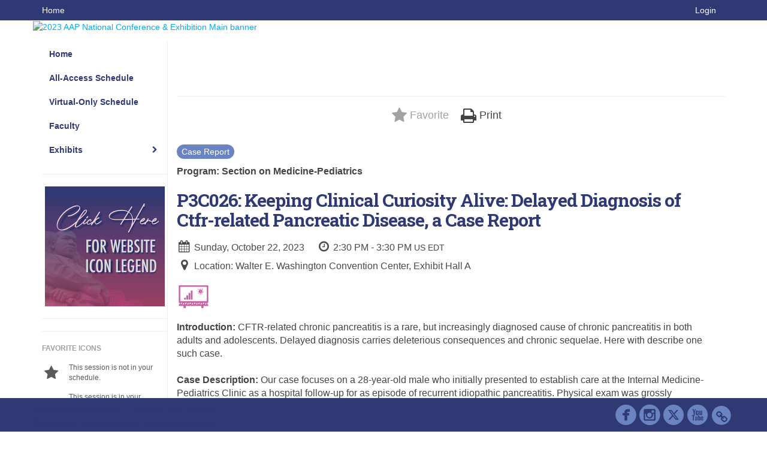

--- FILE ---
content_type: text/html
request_url: https://aapexperience23.eventscribe.net/fsPopup.asp?PosterID=620126&mode=posterInfo
body_size: 14127
content:
<!DOCTYPE html>
<html lang="en">
<head>
	
	<meta charset="UTF-8">
	<meta http-equiv="X-UA-Compatible" content="IE=edge">
	<meta name="viewport" content="width=device-width,initial-scale=1,maximum-scale=1,shrink-to-fit=no">
	
	<meta name="description" content="">
	<meta name="author" content=""><link rel='shortcut icon' href='https://cdmcd.co/6Z7MBM' type='image/vnd.microsoft.icon'><style type="text/css">.mb-1em {
  margin-bottom: 1em !important;
}</style>
	<title>2023 AAP National Conference & Exhibition</title>
	
	<link rel="stylesheet" href="/static/css/bootstrap.min.css" >
	<link rel="stylesheet" href="/static/css/jasny-bootstrap.min.css">
	<link rel="stylesheet" href="/static/css/sm-core-css.css">
	<link rel="stylesheet" href="/static/css/sm-clean.css">
	<link rel="stylesheet" href="/static/css/jquery.smartmenus.bootstrap.css">
	<link rel="stylesheet" href="https://fonts.googleapis.com/css?family=Roboto+Slab:400,100,300,700">	
	<link rel="stylesheet" href="/includes/css/fonts.css?_=08.09.2024" >
	<link rel="stylesheet" href="/includes/css/main.min.css?_=08.09.2024" >
	<link rel="stylesheet" href="/includes/css/print.css?_=08.09.2024" media="print" />
	<link rel="stylesheet" href="/includes/css/navigation.css?_=03.28.2023.10.24" />
	<style>
			html.embedded,
			.embedded body {
				min-height: auto !important;
			}

			
				.embedded #main-banner {display: none;}
				
				.embedded .navbar-wrapper {display: none;}
			 
	
			div.container.content-wrap {border-left: none;}
	
			
				.embedded footer {display:none;}
			
				.embedded .backtotop {display:none;}
				
	
		</style><style type="text/css">
		
		
			/* link color */
			a,
			.btn-link, 
			.popup-link, 
			#leftnav .primary,
			.socialmedia a,
			.toptoolswrap .list-tools-wrap span   {
				color: #00ADEF
			}
		
			/* link hover color */
			a:hover,
			.btn-link:hover,
			#leftnav .primary:hover {
				color: #C370AE;
			}
		
			/* Color for headings */
			h1,h2,h3,h4,h5,h6 {
				color: #2F3973 !important;
				letter-spacing: -1px;
			}
		
		
		/* Event banner */
		#main-banner {
				background-color:   #FFFFFF;}
		
		
		/* Awesome bar/Top nav and mobile nav background color */
		#mobilenav,
		.navbar-wrapper,
		.navbar .dropdown-menu {
			background: #2F3973;
			
				background: -moz-linear-gradient(top,  #2F3973 0%, #2F3973 100%);
				background: -webkit-linear-gradient(top,  #2F3973 0%,#2F3973 100%);
				background: linear-gradient(to bottom,  #2F3973 0%,#2F3973 100%); 
				filter: progid:DXImageTransform.Microsoft.gradient( startColorstr='#2F3973', endColorstr='#2F3973',GradientType=0 ); 
			
		}
		
		/* Awesome bar/Top nav and mobile nav text color */
		.navbar,
		#mobilenav,
		#mobilenav a,
		.navbar .btn-link,
		.navbar .dropdown-menu > li > a {
			color:#FFFFFF;
		}
		
		/* Awesome bar/Top nav and mobile nav text hover background and text color */
		#mobilenav a:hover,
		#mobilenav a:focus,
		#mobilenav a:active,
		.navbar .btn-link:hover,
		.navbar .btn-link:focus,
		.navbar .btn-link:active,
		.navbar .dropdown-menu > li > a:hover,
		.navbar .dropdown-menu > li > a:focus,
		.navbar .dropdown-menu > li > a:active {
			background: #EC008B;
			color:#FFFFFF;
		}
		
		/* Awesome bar/Top nav list background and border color */
		.navbar .dropdown-menu {
			border:1px solid ;
			background: #EC008B;			
		}
		
		.navbar .dropdown-menu,
		.navbar .dropdown-menu > li > a {
			color: #FFFFFF;
		}
		
		/* Awesome bar/Top nav list item hover background and text color */
		.navbar .dropdown-menu > li > a:hover,
		.navbar .dropdown-menu > li > a:focus,
		.navbar .dropdown-menu > li > a:active {
			background: #FFFFFF;
			color:#EC008B;
		}
		
		/* Mobile nav toggle */
		
			.navbar-toggle {
				float: left;
			}
		

		/* Left Nav */
		#leftnav .socialmedia a span {
			color: #737070;
		}
		
		#leftnav .socialmedia a span:hover {
			color: #4C4C4C;
			opacity: 1;
		}

		/* 	FOOTER */
		footer {
			background: #2F3973;
			background: -moz-linear-gradient(top,  #2F3973 0%, #2F3973 100%); 
			background: -webkit-linear-gradient(top,  #2F3973 0%,#2F3973  100%); 
			background: linear-gradient(to bottom,  #2F3973 0%,#2F3973  100%); 
			filter: progid:DXImageTransform.Microsoft.gradient( startColorstr='#2F3973', endColorstr='#2F3973 ',GradientType=0 );
			color: #2F3973;
			
			
				border-top: 5px solid #FFFFFF;
			
				border-bottom: #ffffff solid 5px;
						
		}
				
		
			footer .text-muted {
				color: #2F3973;
			}
		
			footer {
				border-top: none;
				border-bottom: none;
			}
		
		
		/* Make the link icon color match the footer background */
		footer  .socialmedia .socialicon-website .fa-link {
			color: #2F3973;
		}

		/* Popups */
		
			#popup {
				border-color: #6A84C2;
			}

			#popupContent h1 {
				color: #6A84C2;
			}

			.tabbed-popup-tab-button.active, 
			.tabbed-popup-tab-button:hover {
				border-color: #6A84C2;
				color: #6A84C2;
			}
		
			.popuptools li a,
			.popup_tools_link,
			.closepopup { 
				color: #ffffff; 
			}
		
			
			#popup,
			body.Mobile #popup,
			body.Tablet #popup { 
				border-top: none;
			}
			
			.popupheader,
			.popup_header {
				background: #6A84C2;
				background: -moz-linear-gradient(top, #6A84C2 0%, #6A84C2 100%);
				background: -webkit-gradient(linear, left top, left bottom, color-stop(0%,#6A84C2), color-stop(100%,#6A84C2));
				background: -webkit-linear-gradient(top, #6A84C2 0%,#6A84C2 100%);
				background: -o-linear-gradient(top, #6A84C2 0%,#6A84C2 100%);
				background: -ms-linear-gradient(top, #6A84C2 0%,#6A84C2 100%);
				background: linear-gradient(top, #6A84C2 0%,#6A84C2 100%);
				filter: progid:DXImageTransform.Microsoft.gradient( startColorstr='#6A84C2', endColorstr='#6A84C2',GradientType=0 );		
				color:#ffffff;	
			}
			
			.popuptools {
				top: 1px;
			}
			
			.popupheader .glyphicon-chevron-left, .popupheader .glyphicon-remove {
				color: #ffffff; 
			}
			
		

		/* Buttons */
		.btn-primary, 
		.alphaList a.active {
			background: #EC008B !important;
			color: #FFFFFF !important;
			border: none !important;
		}
		
		.btn-group .btn-primary, 
		.btn-group .btn-primary:hover {
	    	border: 1px solid #bd006f;
		}
		
		.btn-primary:hover {
			background: #bd006f;
			border: none;
		}
		
		.btn-primary.focus, 
		.btn-primary:focus,
		.btn-primary.active.focus, 
		.btn-primary.active:focus, 
		.btn-primary.active:hover, 
		.btn-primary:active.focus, 
		.btn-primary:active:focus, 
		.btn-primary:active:hover, 
		.open > .dropdown-toggle.btn-primary.focus, 
		.open > .dropdown-toggle.btn-primary:focus, 
		.open > .dropdown-toggle.btn-primary:hover {
			background: #a50061;
			border: none;
		}
		
		.btn-success {
			background: #5cb85c;
			color: #FFFFFF;
			border: none;
		}
		
		.btn-success:hover {
			background: #4a934a;
			border: none;
		}
		
		.btn-success.focus, 
		.btn-success:focus,
		.btn-success.active.focus, 
		.btn-success.active:focus, 
		.btn-success.active:hover, 
		.btn-success:active.focus, 
		.btn-success:active:focus, 
		.btn-success:active:hover, 
		.open > .dropdown-toggle.btn-success.focus, 
		.open > .dropdown-toggle.btn-success:focus, 
		.open > .dropdown-toggle.btn-success:hover {
			background: #408140;
			border: none;
		}
		
		.btn-info {
			background: #56C0E0;
			color: #FFFFFF;
			border: none;
		}
		
		.btn-info:hover {
			background: #459ab3;
			border: none;
		}
		
		.btn-info.focus, 
		.btn-info:focus,
		.btn-info.active.focus, 
		.btn-info.active:focus, 
		.btn-info.active:hover, 
		.btn-info:active.focus, 
		.btn-info:active:focus, 
		.btn-info:active:hover, 
		.open > .dropdown-toggle.btn-info.focus, 
		.open > .dropdown-toggle.btn-info:focus, 
		.open > .dropdown-toggle.btn-info:hover {
			background: #3c869d;
			border: none;
		}
		
		.btn-warning {
			background: #f0ad4e;
			color: #FFFFFF;
			border: none;
		}
		
		.btn-warning:hover {
			background: #c08a3e;
			border: none;
		}
		
		.btn-warning.focus, 
		.btn-warning:focus,
		.btn-warning.active.focus, 
		.btn-warning.active:focus, 
		.btn-warning.active:hover, 
		.btn-warning:active.focus, 
		.btn-warning:active:focus, 
		.btn-warning:active:hover, 
		.open > .dropdown-toggle.btn-warning.focus, 
		.open > .dropdown-toggle.btn-warning:focus, 
		.open > .dropdown-toggle.btn-warning:hover {
			background: #a87937;
			border: none;
		}
		
		.btn-danger {
			background: #d9534f;
			color: #FFFFFF;
			border: none;
		}
		
		.btn-danger:hover {
			background: #ae423f;
			border: none;
		}
		
		.btn-danger.focus, 
		.btn-danger:focus,
		.btn-danger.active.focus, 
		.btn-danger.active:focus, 
		.btn-danger.active:hover, 
		.btn-danger:active.focus, 
		.btn-danger:active:focus, 
		.btn-danger:active:hover, 
		.open > .dropdown-toggle.btn-danger.focus, 
		.open > .dropdown-toggle.btn-danger:focus, 
		.open > .dropdown-toggle.btn-danger:hover {
			background: #983a37;
			border: none;
		}		
		
		/* Social icons */
		
			footer .socialmedia a span,
			.popup-gutter .socialmedia a span {
				color: #6A84C2
			}
			
			footer .socialmedia a span:hover,
			.popup-gutter .socialmedia a span:hover {
				color: #eec3dc;
				opacity: 1;
			}
		
		
		.presentersocialicons .fa-link {
			background: #00ADEF
		}
		
		.presentersocialicons .fa-link:hover {
			background: #C370AE
		}

		/* User Photos */
		

		/* 	LIST VIEW */
		.dayrow {
			background: #C370AE;
			background: -moz-linear-gradient(top,  #C370AE 0%, #C370AE 100%); 
			background: -webkit-linear-gradient(top,  #C370AE 0%,#C370AE  100%); 
			background: linear-gradient(to bottom,  #C370AE 0%,#C370AE  100%); 
			filter: progid:DXImageTransform.Microsoft.gradient( startColorstr='#C370AE', endColorstr='#C370AE ',GradientType=0 );
			color: #FFFFFF	
		}
		
		.list-view li.bucket .arrow {
			color: #C370AE;
		}

		
			.pres-ce {
				color: #201c54
			}
		
			.presBadges { 
				display: inline-block; 
				margin-left: 10px;
			}
			
			#popup .presBadges {
				margin: 0;
			}
			
			.presBadges img{
				margin: 0 5px 0 0;
				mix-blend-mode: darken;
			}
			
		

		.addFav.faved span{
			color: #FAA93D !important;
		}
		.addLike.liked {
			color: #FAA93D !important;
		}
		
		.addFav.registered span{
			color: #0086BF !important;
			cursor: default;
		}
		
		/* Other */
		
			.loadbyurl a,
			.loadbyurl a:hover, 
			.loadbyurl a:focus, 
			.loadbyurl a:active, 
			.loadbyurl a:visited {
				text-decoration: none;
			}
		

		.tags {
			background: #EC008B;
			color: #FFFFFF;
		}

		.tags:hover {
			color: #FFFFFF;
			border: none;
		}

		#messege-alert #danger{
			background: #d9534f;
			color: #FFFFFF;
		}
		
		/* TABLETS
		-------------------------------------------------- */
		
		@media (min-width: 768px) {
		  
		  .popup-gutter,
		  .popup_gutter{
				
					background: #CACACA;
					background: -moz-linear-gradient(top,  #DADADA 0%, #CACACA 100%); 
					background: -webkit-linear-gradient(top,  #DADADA 0%,#CACACA  100%); 
					background: linear-gradient(to bottom,  #DADADA 0%,#CACACA  100%); 
					filter: progid:DXImageTransform.Microsoft.gradient( startColorstr='#DADADA', endColorstr='#CACACA ',GradientType=0 );
				
					border-top: 1px solid #CCCCCC;
				
			}
			
			
				.speakerrow .speaker-name {
					    margin: 0 0 2px 0;
				}
			
		}
		
		@media (min-width: 992px) and (max-width: 1199px) { 
			
				body.banner-fixed.belowBanner .navbar-fixed-top {
					top:116px;
				}
			
			
		}
		
		@media (min-width: 768px ) and (max-width: 990px) { 
			
		}
		
		/* DESKTOP
		-------------------------------------------------- */
		@media (min-width: 1025px) {
	
			
			
			
			/*   LEFT NAV */
			.sm-clean a, 
			.sm-clean a:hover, 
			.sm-clean a:focus, 
			.sm-clean a:active, 
			.sm-clean a.highlighted {
				color: #555555;
			}
			
			.sm-clean a:hover, 
			.sm-clean a:focus, 
			.sm-clean a:active, 
			.sm-clean a.highlighted {
				color: #0088BB;
			}
			
			.sm-clean a.current {
				color: #0088BB;
			}
			
			.sm-clean ul {
				border: 1px solid #BBBBBB;
				background: #FFFFFF;
			}
			
			.sm-clean ul a, 
			.sm-clean ul a:hover, 
			.sm-clean ul a:focus, 
			.sm-clean ul a:active, 
			.sm-clean ul a.highlighted {
				color: #555555;
			}
			
			.sm-clean ul a:hover, 
			.sm-clean ul a:focus, 
			.sm-clean ul a:active, 
			.sm-clean ul a.highlighted {
				background: #FFFFFF;
				color: #0088BB;
			}
			
			.sm-clean ul a.current {
				color: #0088BB;
			}
			
			.sm-clean span.scroll-up:hover,
			.sm-clean span.scroll-down:hover {
				background: #FFFFFF;
			}
			
			.sm-clean.sm-vertical a.disabled {
				background: #FFFFFF;
			}
			
			.sm-clean.sm-vertical ul a:hover, 
			.sm-clean.sm-vertical ul a:focus, 
			.sm-clean.sm-vertical ul a:active, 
			.sm-clean.sm-vertical ul a.highlighted {
				background: #FFFFFF;
			}
			
			.navbar-header .btn-link { 
				color: #FFFFFF;
			}
			
			
				.navbar { 
					min-height: auto;
				}
			
		
		}
		
	</style>
	<script type="text/javascript" src="https://ajax.googleapis.com/ajax/libs/jquery/1.11.3/jquery.min.js"></script>
	<script type="text/javascript" src="/includes/js/navigation/navigation.js?_=03.28.2023.10.24"></script>
	<script type="text/javascript" src="/includes/js/navigation/navItem.js?_=03.28.2023.10.24"></script>
	<script type="text/javascript" src="/includes/js/navigation/navList.js?_=03.28.2023.10.24"></script>
	<script type="text/javascript" src="/includes/js/navigation/navEditorItem.js?_=03.28.2023.10.24"></script>
	<script type="text/javascript" src="/includes/js/navigation/navEditorList.js?_=03.28.2023.10.24"></script>
	
	<script type="text/javascript" src="/includes/js/navigation/websiteNavigation.js?_=03.28.2023.10.24"></script>
	<script type="text/javascript" src="/includes/js/navigation/websiteNavItem.js?_=03.28.2023.10.24"></script>
	<script type="text/javascript" src="/includes/js/navigation/websiteNavList.js?_=03.28.2023.10.24"></script>
			
</head>

<body class="banner-fixed HasLeftNav nav-fixed nav-height-normal nav-above-banner footer-fixed  singlepopup">
	
	
<a class="offscreen" href="#sitewrap">Skip to main content</a>

<nav id="mobilenav" class="navmenu navmenu-default navmenu-fixed-left offcanvas hidden-lg" role="navigation"></nav>

<div class="navbar-wrapper">
	<div class="container">
		<nav role="navigation" id="awesomebardiv" class="navbar navbar-inverse" >
			<div class="navbar-header clearfix"><button type="button" class="navbar-toggle collapsed" data-toggle="offcanvas" data-target="#mobilenav" data-canvas="body">
					<span class="sr-only">Toggle navigation</span>
					<span class="icon-bar"></span>
					<span class="icon-bar"></span>
					<span class="icon-bar"></span>
				</button><a href="/login.asp?intended=https%3A%2F%2Faapexperience23%2Eeventscribe%2Enet%2FfsPopup%2Easp%3FPosterID%3D620126%26mode%3DposterInfo" class="btn btn-link pull-right">Login</a><a class="btn hidden-xs btn-link pull-left" href="/">Home</a></div>
 
		</nav>

	</div>
</div><div id="main-banner" >
		<div class="container">
			<div class="row">
				<a id="homebtn" href="https://aapexperience.org/" target="_blank" >
					<img src="https://www.eventscribe.com/upload/planner/bannersNEW/449934789814815-1.png" width="1170" style="width:100%;" alt="2023 AAP National Conference & Exhibition Main banner" />
				</a>
			</div>
		</div>
	</div>
	<div id="popup-overlay"></div>
	<div id="popup">
		<div id="popupContent" class="container"></div>
	</div>		

	<div id="sitewrap" tabindex="0"><div id="leftnav">

			<hr /><div id="left-banner-sponsor-ad" class="cadmium-sponsor-ad" data-adcount="1" style="height:auto;"><a href="/includes/html/banners/trackClicks.asp?sponsorAdID=4652&adTrackerID=10128267&adTrackerEventID=17388&adTrackerClient=492&adTrackerAccountID=0" target='_blank' ><img src="https://9705d30458bee754b9eb-9c88e3975417fd6766d9db3e7b2c798a.ssl.cf1.rackcdn.com/17388-4652-Artwork400x400LeftBanner_0.679928(1).png" alt="Website Icon Legend Left Nav" data-adtracker="10128267"/></a></div><hr />
        <div id="google_translate_element"></div>
        <script type="text/javascript">
            function googleTranslateElementInit() {
                new google.translate.TranslateElement({pageLanguage: 'en'}, 'google_translate_element');
            }
        </script>
        <script async type="text/javascript" src="//translate.google.com/translate_a/element.js?cb=googleTranslateElementInit"></script><hr />
        <div class='legend'>
            <div class="legend-heading">Favorite Icons</div><div class="legend-row">
                    <span class="legend-icon fa fa-star" ></span>
                    <div class="legend-desc">This session is not in your schedule.</div>
                </div>
                <div class="legend-row">
                    <span class="legend-icon fa fa-star" style="color:#FAA93D"></span>
                    <div class="legend-desc">This session is in your schedule. Click again to remove it.</div>
                </div><div class="legend-heading">Presentation Icons</div><div class="legend-row" data-id="11978">
                        <span class="legend-icon">
                            <img alt="Livestream" src="https://www.conferenceharvester.com/uploads/harvester/presentations/Badges/UWTCVHFB-Badge11978.png" width="30"/>
                        </span>
                        <div class="legend-desc">Livestream</div>
                    </div><div class="legend-row" data-id="12001">
                        <span class="legend-icon">
                            <img alt="Multiple Session Occurrences" src="https://www.conferenceharvester.com/uploads/harvester/presentations/Badges/UWTCVHFB-Badge12001.png" width="30"/>
                        </span>
                        <div class="legend-desc">Multiple Session Occurrences</div>
                    </div><div class="legend-row" data-id="11981">
                        <span class="legend-icon">
                            <img alt="Special Event" src="https://www.conferenceharvester.com/uploads/harvester/presentations/Badges/UWTCVHFB-Badge11981.png" width="30"/>
                        </span>
                        <div class="legend-desc">Special Event</div>
                    </div><div class="legend-row" data-id="11979">
                        <span class="legend-icon">
                            <img alt="Audience Response System" src="https://www.conferenceharvester.com/uploads/harvester/presentations/Badges/UWTCVHFB-Badge11979.png" width="30"/>
                        </span>
                        <div class="legend-desc">Audience Response System</div>
                    </div><div class="legend-row" data-id="11980">
                        <span class="legend-icon">
                            <img alt="Ticketed Session" src="https://www.conferenceharvester.com/uploads/harvester/presentations/Badges/UWTCVHFB-Badge11980.png" width="30"/>
                        </span>
                        <div class="legend-desc">Ticketed Session</div>
                    </div><div class="legend-row" data-id="11982">
                        <span class="legend-icon">
                            <img alt="Presentado en Español" src="https://www.conferenceharvester.com/uploads/harvester/presentations/Badges/UWTCVHFB-Badge11982.png" width="30"/>
                        </span>
                        <div class="legend-desc">Presentado en Español</div>
                    </div><div class="legend-row" data-id="11983">
                        <span class="legend-icon">
                            <img alt="Closed Captioning" src="https://www.conferenceharvester.com/uploads/harvester/presentations/Badges/UWTCVHFB-Badge11983.png" width="30"/>
                        </span>
                        <div class="legend-desc">Closed Captioning</div>
                    </div><div class="legend-row" data-id="11984">
                        <span class="legend-icon">
                            <img alt="Scientific Program" src="https://www.conferenceharvester.com/uploads/harvester/presentations/Badges/UWTCVHFB-Badge11984.png" width="30"/>
                        </span>
                        <div class="legend-desc">Scientific Program</div>
                    </div><div class="legend-row" data-id="11985">
                        <span class="legend-icon">
                            <img alt="Sold Out Ticketed Session" src="https://www.conferenceharvester.com/uploads/harvester/presentations/Badges/UWTCVHFB-Badge11985.png" width="30"/>
                        </span>
                        <div class="legend-desc">Sold Out Ticketed Session</div>
                    </div><div class="legend-row" data-id="11986">
                        <span class="legend-icon">
                            <img alt="New & Evolving Topics" src="https://www.conferenceharvester.com/uploads/harvester/presentations/Badges/UWTCVHFB-Badge11986.png" width="30"/>
                        </span>
                        <div class="legend-desc">New & Evolving Topics</div>
                    </div><div class="legend-row" data-id="12866">
                        <span class="legend-icon">
                            <img alt="Traducción Español" src="https://www.conferenceharvester.com/uploads/harvester/presentations/Badges/UWTCVHFB-Badge12866.png" width="30"/>
                        </span>
                        <div class="legend-desc">Traducción Español</div>
                    </div><div class="legend-row" data-id="13100">
                        <span class="legend-icon">
                            <img alt="Rx (Pharmacology)" src="https://www.conferenceharvester.com/uploads/harvester/presentations/Badges/UWTCVHFB-Badge13100.png" width="30"/>
                        </span>
                        <div class="legend-desc">Rx (Pharmacology)</div>
                    </div></div>

		</div>

<script type="text/javascript">
	
	var json = JSON.parse("{\"fontSize\":\"14px\",\"font\":\"Arial\",\"dropdownMode\":\"dropdown\",\"bold\":1,\"underline\":0,\"italics\":0,\"hoverBold\":1,\"hoverUnderline\":0,\"hoverItalics\":0,\"textColor\":\"#2F3973\",\"hoverColor\":\"#FFFFFF\",\"backgroundColor\":\"#FFFFFF\",\"backgroundHoverColor\":\"#EC008B\",\"list\":[{\"label\":\"Home\",\"url\":\"https://aapexperience23.eventscribe.net/\",\"newTab\":0,\"navItem\":\"URL\",\"loginRequired\":0,\"textColor\":\"#2F3973\",\"backgroundColor\":\"#FFFFFF\",\"trackerID\":10117377,\"tester\":0},{\"label\":\"All-Access Schedule\",\"url\":\"agenda.asp?pfp=FullSchedule\",\"pfpLabel\":\"FullSchedule\",\"newTab\":0,\"navItem\":\"Presentation\",\"loginRequired\":0,\"pageType\":\"Full Schedule\",\"trackerID\":10117375,\"tester\":0},{\"label\":\"Virtual-Only Schedule\",\"url\":\"agenda.asp?pfp=VirtualOnlySchedule\",\"pfpLabel\":\"VirtualOnlySchedule\",\"newTab\":0,\"navItem\":\"Presentation\",\"loginRequired\":0,\"pageType\":\"Full Schedule\",\"trackerID\":10118856,\"tester\":0},{\"label\":\"Faculty\",\"url\":\"biography.asp?pfp=Speakers\",\"pfpLabel\":\"Speakers\",\"newTab\":0,\"navItem\":\"People\",\"loginRequired\":0,\"pageType\":\"Speakers\",\"trackerID\":10117376,\"tester\":0},{\"label\":\"Livestream Sessions\",\"url\":\"SearchByBucket.asp?f=CustomPresfield12&bm=Livestream&pfp=Livestream\",\"pfpLabel\":\"Livestream\",\"newTab\":0,\"navItem\":\"Presentation\",\"sunsetDate\":\"04/28/2023\",\"sunsetTime\":\"12:00 AM\",\"sunsetDisplay\":0,\"loginRequired\":0,\"pageType\":\"Browse By Field Value\",\"filterByField\":\"CustomPresfield12\",\"filterValue\":\"Livestream\",\"trackerID\":10119488,\"tester\":0},{\"label\":\"Exhibits\",\"newTab\":0,\"navItem\":\"No Action\",\"loginRequired\":0,\"tester\":0,\"list\":[{\"label\":\"Exhibitor Listing\",\"url\":\"SearchByExpoCompany.asp?pfp=BrowseByCompany\",\"pfpLabel\":\"BrowseByCompany\",\"newTab\":0,\"navItem\":\"Exhibitor\",\"loginRequired\":0,\"pageType\":\"Browse by Company\",\"trackerID\":10124707,\"tester\":0},{\"label\":\"Exhibitor Categories\",\"url\":\"exhibitorcategory.asp?pfp=BrowseByCategory\",\"pfpLabel\":\"BrowseByCategory\",\"newTab\":0,\"navItem\":\"Exhibitor\",\"loginRequired\":0,\"pageType\":\"Browse by Category\",\"trackerID\":10124708,\"tester\":0},{\"label\":\"Exhibitor Floorplan\",\"url\":\"exhibitors/floorplan/floorplan.asp\",\"newTab\":1,\"navItem\":\"Exhibitor\",\"loginRequired\":0,\"pageType\":\"Floor Plan\",\"trackerID\":10124709,\"tester\":0},{\"label\":\"Product Theaters\",\"url\":\"agenda.asp?pfp=FullScheduleProductTheaters\",\"pfpLabel\":\"FullScheduleProductTheaters\",\"newTab\":0,\"navItem\":\"Presentation\",\"loginRequired\":0,\"pageType\":\"Full Schedule\",\"trackerID\":10125079,\"tester\":0},{\"label\":\"Exhibitor Highlight Activity\",\"newTab\":0,\"navItem\":\"No Action\",\"loginRequired\":0,\"trackerID\":10128260,\"tester\":1}]},{\"label\":\"Evaluation Portal\",\"url\":\"login/magnetlauncher.asp\",\"newTab\":0,\"navItem\":\"Evaluation\",\"loginRequired\":1,\"loginDisplay\":0,\"pageType\":\"Presentation Evaluation\",\"trackerID\":10130405,\"tester\":0},{\"label\":\"Abstracts Research Type TEST\",\"url\":\"searchbyposterbucket.asp?f=PosterTrack&pfp=BrowsebyResearch\",\"pfpLabel\":\"BrowsebyResearch\",\"newTab\":0,\"navItem\":\"Posters\",\"loginRequired\":0,\"pageType\":\"Bucket By Field\",\"bucketByField\":\"PosterTrack\",\"trackerID\":10126477,\"tester\":1},{\"label\":\"Abstracts Program - TEST\",\"url\":\"searchbyposterbucket.asp?f=PosterSessionName&pfp=BrowsebyProgram\",\"pfpLabel\":\"BrowsebyProgram\",\"newTab\":0,\"navItem\":\"Posters\",\"loginRequired\":0,\"pageType\":\"Bucket By Field\",\"bucketByField\":\"PosterSessionName\",\"trackerID\":10126478,\"tester\":1},{\"label\":\"Abstracts Orals TEST\",\"url\":\"searchbyposterbucket.asp?f=PosterCustomField34&pfp=BrowsebyOralPres\",\"pfpLabel\":\"BrowsebyOralPres\",\"newTab\":0,\"navItem\":\"Posters\",\"loginRequired\":0,\"pageType\":\"Bucket By Field\",\"bucketByField\":\"PosterCustomField34\",\"trackerID\":10126481,\"tester\":1},{\"label\":\"Abstracts Poster Hall TEST\",\"url\":\"searchbyposterbucket.asp?f=PosterCustomField34&pfp=BrowsePosterHall\",\"pfpLabel\":\"BrowsePosterHall\",\"newTab\":0,\"navItem\":\"Posters\",\"loginRequired\":0,\"pageType\":\"Bucket By Field\",\"bucketByField\":\"PosterCustomField34\",\"trackerID\":10126482,\"tester\":1},{\"label\":\"My Experience\",\"url\":\"MyExperience.asp\",\"newTab\":0,\"navItem\":\"My Experience\",\"loginRequired\":0,\"trackerID\":10127592,\"tester\":1},{\"label\":\"Poster Sessions-Test Only\",\"newTab\":0,\"navItem\":\"No Action\",\"loginRequired\":0,\"tester\":1,\"list\":[{\"label\":\"Section on Emergency Medicine\",\"url\":\"searchbyposterbucket.asp?f=PosterSessionName&bm=Section%20on%20Emergency%20Medicine&pfp=EmergencyMed\",\"pfpLabel\":\"EmergencyMed\",\"newTab\":0,\"navItem\":\"Posters\",\"loginRequired\":0,\"pageType\":\"Browse By Field Value\",\"filterByField\":\"PosterSessionName\",\"filterValue\":\"Section on Emergency Medicine\",\"trackerID\":10128959,\"tester\":0}]},{\"label\":\"Connections Corner - Test\",\"newTab\":0,\"navItem\":\"No Action\",\"loginRequired\":0,\"tester\":1,\"list\":[{\"label\":\"CC - Tech Bar Sessions\",\"url\":\"SearchByBucket.asp?f=CourseName&bm=Tech%20Bar%20Session&pfp=CCTech\",\"pfpLabel\":\"CCTech\",\"newTab\":0,\"navItem\":\"Presentation\",\"loginRequired\":0,\"pageType\":\"Browse By Field Value\",\"filterByField\":\"CourseName\",\"filterValue\":\"Tech Bar Session\",\"trackerID\":10128966,\"tester\":0},{\"label\":\"CC - Health & Wellness\",\"url\":\"SearchByBucket.asp?f=CourseName&bm=Health%20%26%20Wellness%20Session&pfp=CCHeathWellness\",\"pfpLabel\":\"CCHeathWellness\",\"newTab\":0,\"navItem\":\"Presentation\",\"loginRequired\":0,\"pageType\":\"Browse By Field Value\",\"filterByField\":\"CourseName\",\"filterValue\":\"Health & Wellness Session\",\"trackerID\":10128967,\"tester\":0},{\"label\":\"Connection Corner Services\",\"url\":\"SearchByBucket.asp?f=TrackName&bm=Connection%20Corner%20Services&pfp=CCServices\",\"pfpLabel\":\"CCServices\",\"newTab\":0,\"navItem\":\"Presentation\",\"loginRequired\":0,\"pageType\":\"Browse By Field Value\",\"filterByField\":\"TrackName\",\"filterValue\":\"Connection Corner Services\",\"trackerID\":10128968,\"tester\":0}]},{\"label\":\"Symposia - TEST\",\"url\":\"agenda.asp?pfp=symposia\",\"pfpLabel\":\"symposia\",\"newTab\":0,\"navItem\":\"Presentation\",\"loginRequired\":0,\"pageType\":\"Full Schedule\",\"filterByField\":\"TrackName\",\"trackerID\":10129113,\"tester\":1},{\"label\":\"Posters\",\"url\":\"PosterTitles.asp?PosterSortOrder=num&pfp=numb\",\"pfpLabel\":\"numb\",\"newTab\":0,\"navItem\":\"Posters\",\"loginRequired\":0,\"pageType\":\"Browse By Number\",\"trackerID\":10129478,\"tester\":1},{\"label\":\"Poster Gallery - Test\",\"url\":\"posters/posterWall.asp\",\"newTab\":0,\"navItem\":\"Posters\",\"loginRequired\":0,\"pageType\":\"Poster Wall\",\"trackerID\":10130278,\"tester\":1}]}");
	var settings = {
		accountExists: 0,
		accountAccessLevel: '',
		accountPDFUnlockCodes: [''].filter(code => code),
		accountAudioUnlockCodes: [''].filter(code => code),
		accountID: 0,
		accountTester: 0, 
		eventID: 17388,
		clientID: 492,
	};
	
	// Set up the event properties
	var eventProperties = {
		directoryURL: '/',
		Level: 'Pro',
		WebsiteTimezone: 'America/New_York',
		CancelledDateLabel: 'CANCELLED',
		ScheduleDates: ["10/19/2023","10/20/2023","10/21/2023","10/22/2023","10/23/2023","10/24/2023"],
		isSandbox: 0,
		customDomain: ""
	};
	
	json.pullEventProperties = false;
	json.eventProperties = eventProperties;
	
	var dropdownMode = json.dropdownMode;
	$(document).ready(function() {
		// Set the left nav mode for the main js to use
		app.LeftNavMode = dropdownMode;
	});
	
	// Parse the left nav
	var navigation = new WebsiteNavigation('#leftnav', json, settings);
	// Parse the mobile nav (the mobile nav is always dropdown mode of collapsed)
	json.dropdownMode = 'collapsed';
	var mobileNavigation = new WebsiteNavigation('#mobilenav', json, settings);	
	
</script><div id="popupContent" class="container content-wrap">


	
	
	<!-- custom style for this popup -->
	<style>
		
		.numberCirclePoster {
			min-width: 23px !important;
			height: 23px !important;
			border-radius: 50%;
			text-align: center;
			font-size: 14px;
			background: red !important;
			border: 2px solid red !important;	
			position: absolute;
			top:-12px;
		}

		.pr-0 {
			padding-right: 0 !important;
		}
		
	</style><!-- POPUP -->
	<div class="card updated" id="poster-info-620126" data-harvesterid="2470441">
		
		<div class="popup_gutter">
				<div class="popup_gutter_left">
		
		</div>	
	
	<div class="popup_gutter_right">
		
		

		
	</div>
			</div><hr /><div class="popup_header">
			<div class="popup_header_left"></div>
			<div class="popup_header_toolbar">
				<ul class="popup_tools"><li>
							<a href="/login.asp" class="popup_tools_link tipsytip" style="opacity:0.5;" title="The ePoster content is available to users who are logged in.<br><br>Please click this button to log in and then come back here to use this button.">
								<span class="fa fa-star"></span>
								<span class="popup_tools_link_text" aria-live="assertive">Favorite</span>
							</a>
						</li><li>
							<a href="javascript:void(0)" onclick="javascript:window.print()" class="popup_tools_link tipsytip" title="Print this aap 2023 abstract" target="_blank">
								<span class="fa fa-print"></span>
								<span class="popup_tools_link_text">Print</span>
							</a>
						</li></ul>
			</div>
			
			<div class="popup_header_right"></div>
			
		</div>
		

		<div class="popup_content">
				
				<div class="row">
					<div  class="col-md-12 "><a href='/searchbyposterbucket.asp?bm=Case+Report&t=Case+Report&pfp=Track'>
									
									<p class="trackname innertracks" style="background:#6A84C2; color:#FFFFFF; font-size:14px; margin-bottom:10px; margin-right:5px;">
										<span>Case Report</span>
									</p></a><p><b>Program: </b><b>Section on Medicine-Pediatrics</b></p>
					
						<h1>P3C026: Keeping Clinical Curiosity Alive: Delayed Diagnosis of Ctfr-related Pancreatic Disease, a Case Report</h1>
								<div class="pull-left pres-tidbit tipsytip" title="">
									<i class="fa fa-calendar fa-fw"></i>Sunday, October 22, 2023
								</div>
									<div class='pull-left pres-tidbit tipsytip' title=''><i class="fa fa-clock-o fa-fw"></i>2:30 PM - 3:30 PM <small>US EDT</small></div>
							<div class="pull-left pres-tidbit">
								<i class="fa fa-map-marker fa-fw"></i>Location: Walter E. Washington Convention Center, Exhibit Hall A
							</div>
						
					</div></div>
				
					<div class="presBadges" style="margin:15px 10px 0 0;"><a href="javascript:void(0);" >
									<img class="tipsytip" alt="Poster Presentation" title="Poster Presentation" style="padding:0 3px;" src="https://www.conferenceharvester.com/uploads/harvester/presentations/Badges/ZMQVYJAP-Badge13095.png" width="56" />
								</a></div><div class="PosterAbstractText mar-top"><b><b>Introduction: </b></b> CFTR-related chronic pancreatitis is a rare, but increasingly diagnosed cause of chronic pancreatitis in both adults and adolescents.  Delayed diagnosis carries deleterious consequences and chronic sequelae.  Here with describe one such case.<br><br><b><b>Case Description: </b></b> Our case focuses on a 28-year-old male who initially presented to establish care at the Internal Medicine-Pediatrics Clinic as a hospital follow-up for as episode of recurrent idiopathic pancreatitis. Physical exam was grossly unremarkable excepting for thin body habitus. He took no medications and abstained from alcohol. On systematic review, our patient endorsed chronic, foul-smelling diarrhea since adolescence. Starting in childhood, several admissions for pancreatitis found repeated negative workups by gastroenterology. In addition, he had been evaluated at age 17 by Pediatric Endocrinology for delayed puberty and short stature. Outside records revealed a bone age obtained during that time displaying diffuse osteoporosis when compared to age-matched peers. At the time, consultant notes explained this as ‘diagnostic error due to discrepancy in bone age versus chronologic age in the setting of delayed puberty’. Family history negative for genetic disorders, early onset osteoporosis, or pancreatitis. Recent labs indicated hypercalcemia, iron deficiency anemia, and vitamin D deficiency consistent with presumed exocrine pancreatic insufficiency and subsequent osteoporosis.<br>Piecing together this complicated clinical picture, we ultimately ordered genetic testing for heritable pancreatic diseases. This revealed a complex CFTR mutation associated solely with pancreatitis per the available literature. Our patient then started on pancreatic enzyme replacement. He went on to sustain a pathologic spiral tibial fracture from a ground level fall a year later.<br><br><b><b>Discussion: </b></b> Overall, repeated misdiagnosis by several specialties spanning decades and developmental stages led to significant and potentially avoidable sequalae for our patient. In addition, it reminds us of the pitfalls of anchoring to prior diagnoses and to keep clinical curiosity alive when all the ‘pieces of the puzzle’ do not fit. The differential for chronic pancreatitis in the young adult population is relatively limited. Prior to the identification of causative genes, over 50% of chronic pancreatitis was deemed idiopathic. Exemplifying this, in a recent study when extensive sequencing of the CFTR gene was performed, 44% of patients previously diagnosed with idiopathic chronic pancreatitis were found to have at least one variant in the CFTR gene associated with CFTR dysfunction. Therefore, CFTR-related disease should always be considered even in the absence of pulmonary symptoms.<br><br><b><b>Conclusion: </b></b> Our patient’s winding course to the final diagnosis of a CFTR-related disorder highlights the continued importance of a thorough history and continued questioning of prior diagnoses. With increasingly available and cost-effective genetic testing, we must reserve idiopathic chronic pancreatitis as a diagnosis of exclusion following these tests. Finally, this case beautifully illustrates the unique perspective and expertise an Internist-Pediatrician practicing primary care brings to the field of medicine.</div>
				
					<ul class="speakers-wrap"><h2 class="role-title" style="font-size: 18px;">Presenting Author(s)</h2><li class="speakerrow" data-presenterid="1486025"><div class="photo-wrapper img-circle col-xs-2 text-center no-photo relative">
													<span class='presenterphoto-init hcenter'>BM</span>
												</div><div class="col-xs-9"><a class="loadbyurl" href="/ajaxcalls/posterPresenterInfo.asp?PresenterID=1486025">
															<p class='speaker-name '>Bryce M. Meck, MD (she/her/hers)</p>
														</a><p class="text-muted prof-text">Assistant Professor of Internal, Adolescent, & Pediatric Medicine<br/>Western Michigan University Homer Stryker School of Medicine<br/>Western Michigan University Homer Stryker School of Medicine<br/>Kalamazoo, Michigan</p>
												
											</div></li>
						
					</ul></div></div>
	<!-- END POPUP --></div>
    	<!-- /.content-wrap -->  

	</div>
	<!-- /#sitewrap --> 

	<!-- FOOTER -->
<style>
	/* this is seting website link second icon to match the color of footer background color */
	.fa-inverse {			
		color: #2F3973; 
	}

	.ph-25{
		padding: 0 25px;
	}    

</style>

<footer class="">
	<div class=" container " >
		<div class="row text-muted"><div class="pull-left"><p class="copyrights">
							<span style="margin-right:10px;">
								Designed by <a href="https://www.GoCadmium.com" class="text-muted" target="_blank">Cadmium</a>
							</span>
							<span>
								|<a href="/ajaxcalls/support.asp" class="loadbyurl text-muted" style="margin:0 10px;">Contact AAP Support</a>
							</span>
							
							<br />
							&copy; Copyright 2026 Cadmium. All Rights Reserved.
						</p></div>	
					
				<div class="pull-right">
					<div class="socialmedia"><a href="https://www.facebook.com/AAPexperience" class="tipsytip" title="Facebook landing page" target="_blank">
								<span class="socialsymbol socialicon-facebook"></span>
							</a><a href="https://www.instagram.com/ameracadpeds/" class="tipsytip" title="Instagram landing page" target="_blank">
								<span class="socialsymbol socialicon-instagram"></span>
							</a><a href="https://twitter.com/aapexperience" class="tipsytip" title="Twitter landing page" target="_blank">
								<span class="socialsymbol socialicon-twitter"></span>
							</a><a href="https://www.youtube.com/aapexperience" class="tipsytip" title="YouTube landing page" target="_blank">
								<span class="socialsymbol socialicon-youtube"></span>
							</a><a href="https://aapexperience.org" class="tipsytip" title="Website link" target="_blank">
								<span class='socialsymbol socialicon-website fa-stack fa-l'>
									<i class='fa fa-circle fa-stack-2x'></i>
									<i class='fa fa-link fa-stack-1x fa-inverse'></i>
								</span>
							</a></div>
				</div></div>
	</div>
	<div class="clear"></div><!-- Global site tag (gtag.js) - Google Analytics -->
<script async src="https://www.googletagmanager.com/gtag/js?id=UA-138970775-1"></script>
<script>
  window.dataLayer = window.dataLayer || [];
  function gtag(){dataLayer.push(arguments);}
  gtag('js', new Date());

  gtag('config', 'UA-138970775-1');
</script></footer>

<script>
		
		window.fbAsyncInit = function() {
			FB.init({
				appId      : '411292922590649',
				xfbml      : true,
				version    : 'v2.9'
			});
			FB.AppEvents.logPageView();
		};
	
		(function(d, s, id){
			var js, fjs = d.getElementsByTagName(s)[0];
			if (d.getElementById(id)) {return;}
			js = d.createElement(s); js.id = id;
			js.src = "//connect.facebook.net/en_US/sdk.js";
			fjs.parentNode.insertBefore(js, fjs);
		}(document, "script", "facebook-jssdk"));
	
	</script><script>
		
		const app = {
			eventId: 17388,
			BannerMode : "fixed",
			LeftNav : "1",
			LeftNavMode : "",
			FavoriteText : "Favorite",
			FavoritedText : "Favorited",
			LikeText : "Like",
			LikedText : "Liked",
			DisableAjax : 0,
			PageType : "",
			LoginLocation : "/login.asp?intended=https%3A%2F%2Faapexperience23%2Eeventscribe%2Enet%2FfsPopup%2Easp%3FPosterID%3D620126%26mode%3DposterInfo",
			HiddenFavoritePresentationTooltipText : "",
			UnFavToolTipText : "Click to remove from favorites",
			FavToolTipText : "Login Required",
			AlphabetMode : "",
			notSharingIconText : "Attendee has chosen not to share their profile.",
			LoginPopup : "1",
			customDomain: "",
			directoryUrl: "/",
			internalDomain: "www.eventScribe.net",
			PageTopMode : "banner",
			PageTopNavMode : "fixed"
		}
		
	</script>
	<script type="text/javascript" src="/static/js/bootstrap.min.js"></script>
	<script type="text/javascript" src="/static/js/jasny-bootstrap.min.js"></script>
	<script type="text/javascript" src="/static/js/jquery.smartmenus.min.js"></script>
	<script type="text/javascript" src="/static/js/jquery.smartmenus.bootstrap.min.js"></script>
	<script type="text/javascript" src="https://www.mycadmium.com/includes/js/googleMaps.js"></script>
	<script type="text/javascript" src="/includes/js/main.min.js?_=10.01.2026.05.00"></script> 
	<script type="text/javascript" src="/includes/js/indexPagePopups.js?_=10.01.2026.05.00"></script>
	<script type="text/javascript" src="/includes/js/streamChatRedirect.js?_=10.01.2026.05.00"></script>
	
	
	<script type="text/javascript" src="/static/js/validate/jquery.validate.min.js"></script>
	<script type="text/javascript" src="/static/js/bootstrap-timepicker.js"></script>
	<script type="text/javascript" src="/static/js/jquery.tipsy.js"></script>
	<script type="text/javascript" src="/static/js/jquery.smooth-scroll.min.js"></script>
	<script type="text/javascript" src="/static/js/jquery.mobile.custom.min.js"></script>
	<script type="text/javascript" src="/static/js/handlebars.min.js"></script>
	<script type="text/javascript" src="/static/js/wysihtml.min.js"></script>
	<script type="text/javascript" src="/static/js/wysihtml.all-commands.min.js"></script>
	<script type="text/javascript" src="/static/js/wysihtml.table_editing.min.js"></script>
	<script type="text/javascript" src="/static/js/wysihtml.toolbar.min.js"></script>
	<script type="text/javascript" src="/static/js/wysihtml-advanced_and_extended.js"></script> 
   
	
	<script type="text/javascript" src="https://www.mycadmium.com/includes/js/moment.js?_=ND_06_03_2020_17_00" ></script>
	<script type="text/javascript" src="https://www.mycadmium.com/includes/js/momenttimezone.js?_=ND_06_03_2020_17_00"></script>
	<script type="text/javascript" src="/static/js/pickaday.js"></script>
	<script type="text/javascript" src="https://www.mycadmium.com/includes/js/mediaplayer.es6.js"></script>
	
	<link rel="stylesheet" href="/static/css/tipsy.css">
	<link rel="stylesheet" href="/static/css/pickaday.css">
	<link rel="stylesheet" href="/static/css/bootstrap-wysihtml5.css">
	<link rel="stylesheet" href="/static/css/bootstrap-timepicker.css">
	<link rel="stylesheet" href="https://www.mycadmium.com/includes/css/mediaplayer.css" />
	
	<script src="/static/js/pym.v1.min.js" type="text/javascript"></script>
		
	<script type="text/javascript">
		
		var pymChild = new pym.Child({ id: 'embeddedPage' });
		
		window.onload = function() {
			const i = "False";
			const isInIFrame = (self != top);

			const pageUrl = new URL(window.location.href);

			// Reload the page with a value of true or false in the embedded qstring param if the page
			// has a mismatch between the embedded flag value and whether or not it is in an iFrame
			if (!pageUrl.searchParams.has("embedded"))
			{
				if (isInIFrame === (i !== "True"))
				{
					pageUrl.searchParams.set("embedded", i !== "True");
					// Replace instead of just setting so that if this happens then it doesn't cause
					// the browser to get stuck when using the history api to navigate.
					window.location.replace(pageUrl.href);
				}
			}	

			if (pymChild) {
				function scrollToTopOfFrameWhenOffScreen(posInfo) {
					if (typeof(posInfo) !== 'string') return;

					// We only want to fire this once. This should only fire from our manual getParentPositionInfo. However, if the parent is initialized with
					// trackscroll set to true, this event will fire for every scroll and we only want to use this to scroll the frame into position if it is
					// off the screen when we first load the page. So we remove it from the handlers collection after it is called.
					const positionHandlers = pymChild.messageHandlers['viewport-iframe-position'];
					const index = positionHandlers.findIndex(e => e.name && e.name === 'scrollToTopOfFrameWhenOffScreen');
					if (index > -1) {
						positionHandlers.splice(index, 1);
					}

					// The message payload should be a string of six numbers split by spaces.
					// Per docs, this is viewport width, viewport height, and iframe bounding rect top-left-bottom-right
					const posInfoArray = posInfo.split(' ');
					if (posInfoArray.length !== 6) return;

					// If the top of the frame is off the top of the screen when we first load, then scroll to the top
					if (parseInt(posInfoArray[2]) < 0) {
						// Scroll parent to the top of the iFrame (0 being the y coordinate within the frame content which we want to scroll to)
						pymChild.scrollParentToChildPos(0);
					}
				}

				pymChild.onMessage('viewport-iframe-position', scrollToTopOfFrameWhenOffScreen);

				// On load, request from the parent the position of the iFrame within the parent page.
				// This triggers the viewport-iframe-position from the parent
				pymChild.getParentPositionInfo();
			}
		}
	</script>

<link type='text/css' rel="stylesheet" href='https://www.mycadmium.com/includes/css/cloudzoom.css' />
<link type='text/css' rel="stylesheet" href='https://www.mycadmium.com/includes/css/audioElement.css' />

<script type='text/javascript' src='https://www.mycadmium.com/includes/js/audioElement.js'></script>
<script type='text/javascript' src='https://www.mycadmium.com/includes/js/cloudzoom.js'></script>
	
	
</body>
</html>



--- FILE ---
content_type: application/javascript
request_url: https://aapexperience23.eventscribe.net/static/js/bootstrap-timepicker.js
body_size: 8345
content:
/*!
 * Timepicker Component for Twitter Bootstrap
 *
 * Copyright 2013 Joris de Wit
 *
 * Contributors https://github.com/jdewit/bootstrap-timepicker/graphs/contributors
 *
 * For the full copyright and license information, please view the LICENSE
 * file that was distributed with this source code.
 */
(function($, window, document) {
  'use strict';

  // TIMEPICKER PUBLIC CLASS DEFINITION
  var Timepicker = function(element, options) {
    this.widget = '';
    this.$element = $(element);
    this.defaultTime = options.defaultTime;
    this.disableFocus = options.disableFocus;
    this.disableMousewheel = options.disableMousewheel;
    this.isOpen = options.isOpen;
    this.minuteStep = options.minuteStep;
    this.modalBackdrop = options.modalBackdrop;
    this.orientation = options.orientation;
    this.secondStep = options.secondStep;
    this.snapToStep = options.snapToStep;
    this.showInputs = options.showInputs;
    this.showMeridian = options.showMeridian;
    this.showSeconds = options.showSeconds;
    this.template = options.template;
    this.appendWidgetTo = options.appendWidgetTo;
    this.showWidgetOnAddonClick = options.showWidgetOnAddonClick;
    this.icons = options.icons;
    this.maxHours = options.maxHours;
    this.explicitMode = options.explicitMode; // If true 123 = 1:23, 12345 = 1:23:45, else invalid.

    this.handleDocumentClick = function (e) {
      var self = e.data.scope;
      // This condition was inspired by bootstrap-datepicker.
      // The element the timepicker is invoked on is the input but it has a sibling for addon/button.
      if (!(self.$element.parent().find(e.target).length ||
          self.$widget.is(e.target) ||
          self.$widget.find(e.target).length)) {
        self.hideWidget();
      }
    };

    this._init();
  };

  Timepicker.prototype = {

    constructor: Timepicker,
    _init: function() {
      var self = this;

      if (this.showWidgetOnAddonClick && (this.$element.parent().hasClass('input-group') && this.$element.parent().hasClass('bootstrap-timepicker'))) {
        this.$element.parent('.input-group.bootstrap-timepicker').find('.input-group-addon').on({
          'click.timepicker': $.proxy(this.showWidget, this)
        });
        this.$element.on({
          'focus.timepicker': $.proxy(this.highlightUnit, this),
          'click.timepicker': $.proxy(this.highlightUnit, this),
          'keydown.timepicker': $.proxy(this.elementKeydown, this),
          'blur.timepicker': $.proxy(this.blurElement, this),
          'mousewheel.timepicker DOMMouseScroll.timepicker': $.proxy(this.mousewheel, this)
        });
      } else {
        if (this.template) {
          this.$element.on({
            'focus.timepicker': $.proxy(this.showWidget, this),
            'click.timepicker': $.proxy(this.showWidget, this),
            'blur.timepicker': $.proxy(this.blurElement, this),
            'mousewheel.timepicker DOMMouseScroll.timepicker': $.proxy(this.mousewheel, this)
          });
        } else {
          this.$element.on({
            'focus.timepicker': $.proxy(this.highlightUnit, this),
            'click.timepicker': $.proxy(this.highlightUnit, this),
            'keydown.timepicker': $.proxy(this.elementKeydown, this),
            'blur.timepicker': $.proxy(this.blurElement, this),
            'mousewheel.timepicker DOMMouseScroll.timepicker': $.proxy(this.mousewheel, this)
          });
        }
      }

      if (this.template !== false) {
        this.$widget = $(this.getTemplate()).on('click', $.proxy(this.widgetClick, this));
      } else {
        this.$widget = false;
      }

      if (this.showInputs && this.$widget !== false) {
        this.$widget.find('input').each(function() {
          $(this).on({
            'click.timepicker': function() { $(this).select(); },
            'keydown.timepicker': $.proxy(self.widgetKeydown, self),
            'keyup.timepicker': $.proxy(self.widgetKeyup, self)
          });
        });
      }

      this.setDefaultTime(this.defaultTime);
    },

    blurElement: function() {
      this.highlightedUnit = null;
      this.updateFromElementVal();
    },

    clear: function() {
      this.hour = '';
      this.minute = '';
      this.second = '';
      this.meridian = '';

      this.$element.val('');
    },

    decrementHour: function() {
      if (this.showMeridian) {
        if (this.hour === 1) {
          this.hour = 12;
        } else if (this.hour === 12) {
          this.hour--;

          return this.toggleMeridian();
        } else if (this.hour === 0) {
          this.hour = 11;

          return this.toggleMeridian();
        } else {
          this.hour--;
        }
      } else {
        if (this.hour <= 0) {
          this.hour = this.maxHours - 1;
        } else {
          this.hour--;
        }
      }
    },

    decrementMinute: function(step) {
      var newVal;

      if (step) {
        newVal = this.minute - step;
      } else {
        newVal = this.minute - this.minuteStep;
      }

      if (newVal < 0) {
        this.decrementHour();
        this.minute = newVal + 60;
      } else {
        this.minute = newVal;
      }
    },

    decrementSecond: function() {
      var newVal = this.second - this.secondStep;

      if (newVal < 0) {
        this.decrementMinute(true);
        this.second = newVal + 60;
      } else {
        this.second = newVal;
      }
    },

    elementKeydown: function(e) {
      switch (e.which) {
      case 9: //tab
        if (e.shiftKey) {
          if (this.highlightedUnit === 'hour') {
            this.hideWidget();
            break;
          }
          this.highlightPrevUnit();
        } else if ((this.showMeridian && this.highlightedUnit === 'meridian') || (this.showSeconds && this.highlightedUnit === 'second') || (!this.showMeridian && !this.showSeconds && this.highlightedUnit ==='minute')) {
          this.hideWidget();
          break;
        } else {
          this.highlightNextUnit();
        }
        e.preventDefault();
        this.updateFromElementVal();
        break;
      case 27: // escape
        this.updateFromElementVal();
        break;
      case 37: // left arrow
        e.preventDefault();
        this.highlightPrevUnit();
        this.updateFromElementVal();
        break;
      case 38: // up arrow
        e.preventDefault();
        switch (this.highlightedUnit) {
        case 'hour':
          this.incrementHour();
          this.highlightHour();
          break;
        case 'minute':
          this.incrementMinute();
          this.highlightMinute();
          break;
        case 'second':
          this.incrementSecond();
          this.highlightSecond();
          break;
        case 'meridian':
          this.toggleMeridian();
          this.highlightMeridian();
          break;
        }
        this.update();
        break;
      case 39: // right arrow
        e.preventDefault();
        this.highlightNextUnit();
        this.updateFromElementVal();
        break;
      case 40: // down arrow
        e.preventDefault();
        switch (this.highlightedUnit) {
        case 'hour':
          this.decrementHour();
          this.highlightHour();
          break;
        case 'minute':
          this.decrementMinute();
          this.highlightMinute();
          break;
        case 'second':
          this.decrementSecond();
          this.highlightSecond();
          break;
        case 'meridian':
          this.toggleMeridian();
          this.highlightMeridian();
          break;
        }

        this.update();
        break;
      }
    },

    getCursorPosition: function() {
      var input = this.$element.get(0);

      if ('selectionStart' in input) {// Standard-compliant browsers

        return input.selectionStart;
      } else if (document.selection) {// IE fix
        input.focus();
        var sel = document.selection.createRange(),
          selLen = document.selection.createRange().text.length;

        sel.moveStart('character', - input.value.length);

        return sel.text.length - selLen;
      }
    },

    getTemplate: function() {
      var template,
        hourTemplate,
        minuteTemplate,
        secondTemplate,
        meridianTemplate,
        templateContent;

      if (this.showInputs) {
        hourTemplate = '<input type="text" class="bootstrap-timepicker-hour" maxlength="2"/>';
        minuteTemplate = '<input type="text" class="bootstrap-timepicker-minute" maxlength="2"/>';
        secondTemplate = '<input type="text" class="bootstrap-timepicker-second" maxlength="2"/>';
        meridianTemplate = '<input type="text" class="bootstrap-timepicker-meridian" maxlength="2"/>';
      } else {
        hourTemplate = '<span class="bootstrap-timepicker-hour"></span>';
        minuteTemplate = '<span class="bootstrap-timepicker-minute"></span>';
        secondTemplate = '<span class="bootstrap-timepicker-second"></span>';
        meridianTemplate = '<span class="bootstrap-timepicker-meridian"></span>';
      }

      templateContent = '<table>'+
         '<tr>'+
           '<td><a href="#" data-action="incrementHour"><span class="'+ this.icons.up +'"></span></a></td>'+
           '<td class="separator">&nbsp;</td>'+
           '<td><a href="#" data-action="incrementMinute"><span class="'+ this.icons.up +'"></span></a></td>'+
           (this.showSeconds ?
             '<td class="separator">&nbsp;</td>'+
             '<td><a href="#" data-action="incrementSecond"><span class="'+ this.icons.up +'"></span></a></td>'
           : '') +
           (this.showMeridian ?
             '<td class="separator">&nbsp;</td>'+
             '<td class="meridian-column"><a href="#" data-action="toggleMeridian"><span class="'+ this.icons.up +'"></span></a></td>'
           : '') +
         '</tr>'+
         '<tr>'+
           '<td>'+ hourTemplate +'</td> '+
           '<td class="separator">:</td>'+
           '<td>'+ minuteTemplate +'</td> '+
           (this.showSeconds ?
            '<td class="separator">:</td>'+
            '<td>'+ secondTemplate +'</td>'
           : '') +
           (this.showMeridian ?
            '<td class="separator">&nbsp;</td>'+
            '<td>'+ meridianTemplate +'</td>'
           : '') +
         '</tr>'+
         '<tr>'+
           '<td><a href="#" data-action="decrementHour"><span class="'+ this.icons.down +'"></span></a></td>'+
           '<td class="separator"></td>'+
           '<td><a href="#" data-action="decrementMinute"><span class="'+ this.icons.down +'"></span></a></td>'+
           (this.showSeconds ?
            '<td class="separator">&nbsp;</td>'+
            '<td><a href="#" data-action="decrementSecond"><span class="'+ this.icons.down +'"></span></a></td>'
           : '') +
           (this.showMeridian ?
            '<td class="separator">&nbsp;</td>'+
            '<td><a href="#" data-action="toggleMeridian"><span class="'+ this.icons.down +'"></span></a></td>'
           : '') +
         '</tr>'+
       '</table>';

      switch(this.template) {
      case 'modal':
        template = '<div class="bootstrap-timepicker-widget modal hide fade in" data-backdrop="'+ (this.modalBackdrop ? 'true' : 'false') +'">'+
          '<div class="modal-header">'+
            '<a href="#" class="close" data-dismiss="modal">&times;</a>'+
            '<h3>Pick a Time</h3>'+
          '</div>'+
          '<div class="modal-content">'+
            templateContent +
          '</div>'+
          '<div class="modal-footer">'+
            '<a href="#" class="btn btn-primary" data-dismiss="modal">OK</a>'+
          '</div>'+
        '</div>';
        break;
      case 'dropdown':
        template = '<div class="bootstrap-timepicker-widget dropdown-menu">'+ templateContent +'</div>';
        break;
      }

      return template;
    },

    getTime: function() {
      if (this.hour === '') {
        return '';
      }

      return this.hour + ':' + (this.minute.toString().length === 1 ? '0' + this.minute : this.minute) + (this.showSeconds ? ':' + (this.second.toString().length === 1 ? '0' + this.second : this.second) : '') + (this.showMeridian ? ' ' + this.meridian : '');
    },

    hideWidget: function() {
      if (this.isOpen === false) {
        return;
      }

      this.$element.trigger({
        'type': 'hide.timepicker',
        'time': {
          'value': this.getTime(),
          'hours': this.hour,
          'minutes': this.minute,
          'seconds': this.second,
          'meridian': this.meridian
        }
      });

      if (this.template === 'modal' && this.$widget.modal) {
        this.$widget.modal('hide');
      } else {
        this.$widget.removeClass('open');
      }

      $(document).off('mousedown.timepicker, touchend.timepicker', this.handleDocumentClick);

      this.isOpen = false;
      // show/hide approach taken by datepicker
      this.$widget.detach();
    },

    highlightUnit: function() {
      this.position = this.getCursorPosition();
      if (this.position >= 0 && this.position <= 2) {
        this.highlightHour();
      } else if (this.position >= 3 && this.position <= 5) {
        this.highlightMinute();
      } else if (this.position >= 6 && this.position <= 8) {
        if (this.showSeconds) {
          this.highlightSecond();
        } else {
          this.highlightMeridian();
        }
      } else if (this.position >= 9 && this.position <= 11) {
        this.highlightMeridian();
      }
    },

    highlightNextUnit: function() {
      switch (this.highlightedUnit) {
      case 'hour':
        this.highlightMinute();
        break;
      case 'minute':
        if (this.showSeconds) {
          this.highlightSecond();
        } else if (this.showMeridian){
          this.highlightMeridian();
        } else {
          this.highlightHour();
        }
        break;
      case 'second':
        if (this.showMeridian) {
          this.highlightMeridian();
        } else {
          this.highlightHour();
        }
        break;
      case 'meridian':
        this.highlightHour();
        break;
      }
    },

    highlightPrevUnit: function() {
      switch (this.highlightedUnit) {
      case 'hour':
        if(this.showMeridian){
          this.highlightMeridian();
        } else if (this.showSeconds) {
          this.highlightSecond();
        } else {
          this.highlightMinute();
        }
        break;
      case 'minute':
        this.highlightHour();
        break;
      case 'second':
        this.highlightMinute();
        break;
      case 'meridian':
        if (this.showSeconds) {
          this.highlightSecond();
        } else {
          this.highlightMinute();
        }
        break;
      }
    },

    highlightHour: function() {
      var $element = this.$element.get(0),
          self = this;

      this.highlightedUnit = 'hour';

      if ($element.setSelectionRange) {
        setTimeout(function() {
          if (self.hour < 10) {
            $element.setSelectionRange(0,1);
          } else {
            $element.setSelectionRange(0,2);
          }
        }, 0);
      }
    },

    highlightMinute: function() {
      var $element = this.$element.get(0),
          self = this;

      this.highlightedUnit = 'minute';

      if ($element.setSelectionRange) {
        setTimeout(function() {
          if (self.hour < 10) {
            $element.setSelectionRange(2,4);
          } else {
            $element.setSelectionRange(3,5);
          }
        }, 0);
      }
    },

    highlightSecond: function() {
      var $element = this.$element.get(0),
          self = this;

      this.highlightedUnit = 'second';

      if ($element.setSelectionRange) {
        setTimeout(function() {
          if (self.hour < 10) {
            $element.setSelectionRange(5,7);
          } else {
            $element.setSelectionRange(6,8);
          }
        }, 0);
      }
    },

    highlightMeridian: function() {
      var $element = this.$element.get(0),
          self = this;

      this.highlightedUnit = 'meridian';

      if ($element.setSelectionRange) {
        if (this.showSeconds) {
          setTimeout(function() {
            if (self.hour < 10) {
              $element.setSelectionRange(8,10);
            } else {
              $element.setSelectionRange(9,11);
            }
          }, 0);
        } else {
          setTimeout(function() {
            if (self.hour < 10) {
              $element.setSelectionRange(5,7);
            } else {
              $element.setSelectionRange(6,8);
            }
          }, 0);
        }
      }
    },

    incrementHour: function() {
      if (this.showMeridian) {
        if (this.hour === 11) {
          this.hour++;
          return this.toggleMeridian();
        } else if (this.hour === 12) {
          this.hour = 0;
        }
      }
      if (this.hour === this.maxHours - 1) {
        this.hour = 0;

        return;
      }
      this.hour++;
    },

    incrementMinute: function(step) {
      var newVal;

      if (step) {
        newVal = this.minute + step;
      } else {
        newVal = this.minute + this.minuteStep - (this.minute % this.minuteStep);
      }

      if (newVal > 59) {
        this.incrementHour();
        this.minute = newVal - 60;
      } else {
        this.minute = newVal;
      }
    },

    incrementSecond: function() {
      var newVal = this.second + this.secondStep - (this.second % this.secondStep);

      if (newVal > 59) {
        this.incrementMinute(true);
        this.second = newVal - 60;
      } else {
        this.second = newVal;
      }
    },

    mousewheel: function(e) {
      if (this.disableMousewheel) {
        return;
      }

      e.preventDefault();
      e.stopPropagation();

      var delta = e.originalEvent.wheelDelta || -e.originalEvent.detail,
          scrollTo = null;

      if (e.type === 'mousewheel') {
        scrollTo = (e.originalEvent.wheelDelta * -1);
      }
      else if (e.type === 'DOMMouseScroll') {
        scrollTo = 40 * e.originalEvent.detail;
      }

      if (scrollTo) {
        e.preventDefault();
        $(this).scrollTop(scrollTo + $(this).scrollTop());
      }

      switch (this.highlightedUnit) {
      case 'minute':
        if (delta > 0) {
          this.incrementMinute();
        } else {
          this.decrementMinute();
        }
        this.highlightMinute();
        break;
      case 'second':
        if (delta > 0) {
          this.incrementSecond();
        } else {
          this.decrementSecond();
        }
        this.highlightSecond();
        break;
      case 'meridian':
        this.toggleMeridian();
        this.highlightMeridian();
        break;
      default:
        if (delta > 0) {
          this.incrementHour();
        } else {
          this.decrementHour();
        }
        this.highlightHour();
        break;
      }

      return false;
    },

    /**
     * Given a segment value like 43, will round and snap the segment
     * to the nearest "step", like 45 if step is 15. Segment will
     * "overflow" to 0 if it's larger than 59 or would otherwise
     * round up to 60.
     */
    changeToNearestStep: function (segment, step) {
      if (segment % step === 0) {
        return segment;
      }
      if (Math.round((segment % step) / step)) {
        return (segment + (step - segment % step)) % 60;
      } else {
        return segment - segment % step;
      }
    },

    // This method was adapted from bootstrap-datepicker.
    place : function() {
      if (this.isInline) {
        return;
      }
      var widgetWidth = this.$widget.outerWidth(), widgetHeight = this.$widget.outerHeight(), visualPadding = 10, windowWidth =
        $(window).width(), windowHeight = $(window).height(), scrollTop = $(window).scrollTop();

      var zIndex = parseInt(this.$element.parents().filter(function() { return $(this).css('z-index') !== 'auto'; }).first().css('z-index'), 10) + 10;
      var offset = this.component ? this.component.parent().offset() : this.$element.offset();
      var height = this.component ? this.component.outerHeight(true) : this.$element.outerHeight(false);
      var width = this.component ? this.component.outerWidth(true) : this.$element.outerWidth(false);
      var left = offset.left, top = offset.top;

      this.$widget.removeClass('timepicker-orient-top timepicker-orient-bottom timepicker-orient-right timepicker-orient-left');

      if (this.orientation.x !== 'auto') {
        this.$widget.addClass('timepicker-orient-' + this.orientation.x);
        if (this.orientation.x === 'right') {
          left -= widgetWidth - width;
        }
      } else{
        // auto x orientation is best-placement: if it crosses a window edge, fudge it sideways
        // Default to left
        this.$widget.addClass('timepicker-orient-left');
        if (offset.left < 0) {
          left -= offset.left - visualPadding;
        } else if (offset.left + widgetWidth > windowWidth) {
          left = windowWidth - widgetWidth - visualPadding;
        }
      }
      // auto y orientation is best-situation: top or bottom, no fudging, decision based on which shows more of the widget
      var yorient = this.orientation.y, topOverflow, bottomOverflow;
      if (yorient === 'auto') {
        topOverflow = -scrollTop + offset.top - widgetHeight;
        bottomOverflow = scrollTop + windowHeight - (offset.top + height + widgetHeight);
        if (Math.max(topOverflow, bottomOverflow) === bottomOverflow) {
          yorient = 'top';
        } else {
          yorient = 'bottom';
        }
      }
      this.$widget.addClass('timepicker-orient-' + yorient);
      if (yorient === 'top'){
        top += height;
      } else{
        top -= widgetHeight + parseInt(this.$widget.css('padding-top'), 10);
      }

      this.$widget.css({
        top : top,
        left : left,
        zIndex : zIndex
      });
    },

    remove: function() {
      $('document').off('.timepicker');
      if (this.$widget) {
        this.$widget.remove();
      }
      delete this.$element.data().timepicker;
    },

    setDefaultTime: function(defaultTime) {
      if (!this.$element.val()) {
        if (defaultTime === 'current') {
          var dTime = new Date(),
            hours = dTime.getHours(),
            minutes = dTime.getMinutes(),
            seconds = dTime.getSeconds(),
            meridian = 'AM';

          if (seconds !== 0) {
            seconds = Math.ceil(dTime.getSeconds() / this.secondStep) * this.secondStep;
            if (seconds === 60) {
              minutes += 1;
              seconds = 0;
            }
          }

          if (minutes !== 0) {
            minutes = Math.ceil(dTime.getMinutes() / this.minuteStep) * this.minuteStep;
            if (minutes === 60) {
              hours += 1;
              minutes = 0;
            }
          }

          if (this.showMeridian) {
            if (hours === 0) {
              hours = 12;
            } else if (hours >= 12) {
              if (hours > 12) {
                hours = hours - 12;
              }
              meridian = 'PM';
            } else {
              meridian = 'AM';
            }
          }

          this.hour = hours;
          this.minute = minutes;
          this.second = seconds;
          this.meridian = meridian;

          this.update();

        } else if (defaultTime === false) {
          this.hour = 0;
          this.minute = 0;
          this.second = 0;
          this.meridian = 'AM';
        } else {
          this.setTime(defaultTime);
        }
      } else {
        this.updateFromElementVal();
      }
    },

    setTime: function(time, ignoreWidget) {
      if (!time) {
        this.clear();
        return;
      }

      var timeMode,
          timeArray,
          hour,
          minute,
          second,
          meridian;

      if (typeof time === 'object' && time.getMonth){
        // this is a date object
        hour    = time.getHours();
        minute  = time.getMinutes();
        second  = time.getSeconds();

        if (this.showMeridian){
          meridian = 'AM';
          if (hour > 12){
            meridian = 'PM';
            hour = hour % 12;
          }

          if (hour === 12){
            meridian = 'PM';
          }
        }
      } else {
        timeMode = ((/a/i).test(time) ? 1 : 0) + ((/p/i).test(time) ? 2 : 0); // 0 = none, 1 = AM, 2 = PM, 3 = BOTH.
        if (timeMode > 2) { // If both are present, fail.
          this.clear();
          return;
        }

        timeArray = time.replace(/[^0-9\:]/g, '').split(':');

        hour = timeArray[0] ? timeArray[0].toString() : timeArray.toString();

        if(this.explicitMode && hour.length > 2 && (hour.length % 2) !== 0 ) {
          this.clear();
          return;
        }

        minute = timeArray[1] ? timeArray[1].toString() : '';
        second = timeArray[2] ? timeArray[2].toString() : '';

        // adaptive time parsing
        if (hour.length > 4) {
          second = hour.slice(-2);
          hour = hour.slice(0, -2);
        }

        if (hour.length > 2) {
          minute = hour.slice(-2);
          hour = hour.slice(0, -2);
        }

        if (minute.length > 2) {
          second = minute.slice(-2);
          minute = minute.slice(0, -2);
        }

        hour = parseInt(hour, 10);
        minute = parseInt(minute, 10);
        second = parseInt(second, 10);

        if (isNaN(hour)) {
          hour = 0;
        }
        if (isNaN(minute)) {
          minute = 0;
        }
        if (isNaN(second)) {
          second = 0;
        }

        // Adjust the time based upon unit boundary.
        // NOTE: Negatives will never occur due to time.replace() above.
        if (second > 59) {
          second = 59;
        }

        if (minute > 59) {
          minute = 59;
        }

        if (hour >= this.maxHours) {
          // No day/date handling.
          hour = this.maxHours - 1;
        }

        if (this.showMeridian) {
          if (hour > 12) {
            // Force PM.
            timeMode = 2;
            hour -= 12;
          }
          if (!timeMode) {
            timeMode = 1;
          }
          if (hour === 0) {
            hour = 12; // AM or PM, reset to 12.  0 AM = 12 AM.  0 PM = 12 PM, etc.
          }
          meridian = timeMode === 1 ? 'AM' : 'PM';
        } else if (hour < 12 && timeMode === 2) {
          hour += 12;
        } else {
          if (hour >= this.maxHours) {
            hour = this.maxHours - 1;
          } else if ((hour < 0) || (hour === 12 && timeMode === 1)){
            hour = 0;
          }
        }
      }

      this.hour = hour;
      if (this.snapToStep) {
        this.minute = this.changeToNearestStep(minute, this.minuteStep);
        this.second = this.changeToNearestStep(second, this.secondStep);
      } else {
        this.minute = minute;
        this.second = second;
      }
      this.meridian = meridian;

      this.update(ignoreWidget);
    },

    showWidget: function() {
      if (this.isOpen) {
        return;
      }

      if (this.$element.is(':disabled')) {
        return;
      }

      // show/hide approach taken by datepicker
      this.$widget.appendTo(this.appendWidgetTo);
      $(document).on('mousedown.timepicker, touchend.timepicker', {scope: this}, this.handleDocumentClick);

      this.$element.trigger({
        'type': 'show.timepicker',
        'time': {
          'value': this.getTime(),
          'hours': this.hour,
          'minutes': this.minute,
          'seconds': this.second,
          'meridian': this.meridian
        }
      });

      this.place();
      if (this.disableFocus) {
        this.$element.blur();
      }

      // widget shouldn't be empty on open
      if (this.hour === '') {
        if (this.defaultTime) {
          this.setDefaultTime(this.defaultTime);
        } else {
          this.setTime('0:0:0');
        }
      }

      if (this.template === 'modal' && this.$widget.modal) {
        this.$widget.modal('show').on('hidden', $.proxy(this.hideWidget, this));
      } else {
        if (this.isOpen === false) {
          this.$widget.addClass('open');
        }
      }

      this.isOpen = true;
    },

    toggleMeridian: function() {
      this.meridian = this.meridian === 'AM' ? 'PM' : 'AM';
    },

    update: function(ignoreWidget) {
      this.updateElement();
      if (!ignoreWidget) {
        this.updateWidget();
      }

      this.$element.trigger({
        'type': 'changeTime.timepicker',
        'time': {
          'value': this.getTime(),
          'hours': this.hour,
          'minutes': this.minute,
          'seconds': this.second,
          'meridian': this.meridian
        }
      });
    },

    updateElement: function() {
      this.$element.val(this.getTime()).change();
    },

    updateFromElementVal: function() {
      this.setTime(this.$element.val());
    },

    updateWidget: function() {
      if (this.$widget === false) {
        return;
      }

      var hour = this.hour,
          minute = this.minute.toString().length === 1 ? '0' + this.minute : this.minute,
          second = this.second.toString().length === 1 ? '0' + this.second : this.second;

      if (this.showInputs) {
        this.$widget.find('input.bootstrap-timepicker-hour').val(hour);
        this.$widget.find('input.bootstrap-timepicker-minute').val(minute);

        if (this.showSeconds) {
          this.$widget.find('input.bootstrap-timepicker-second').val(second);
        }
        if (this.showMeridian) {
          this.$widget.find('input.bootstrap-timepicker-meridian').val(this.meridian);
        }
      } else {
        this.$widget.find('span.bootstrap-timepicker-hour').text(hour);
        this.$widget.find('span.bootstrap-timepicker-minute').text(minute);

        if (this.showSeconds) {
          this.$widget.find('span.bootstrap-timepicker-second').text(second);
        }
        if (this.showMeridian) {
          this.$widget.find('span.bootstrap-timepicker-meridian').text(this.meridian);
        }
      }
    },

    updateFromWidgetInputs: function() {
      if (this.$widget === false) {
        return;
      }

      var t = this.$widget.find('input.bootstrap-timepicker-hour').val() + ':' +
              this.$widget.find('input.bootstrap-timepicker-minute').val() +
              (this.showSeconds ? ':' + this.$widget.find('input.bootstrap-timepicker-second').val() : '') +
              (this.showMeridian ? this.$widget.find('input.bootstrap-timepicker-meridian').val() : '')
      ;

      this.setTime(t, true);
    },

    widgetClick: function(e) {
      e.stopPropagation();
      e.preventDefault();

      var $input = $(e.target),
          action = $input.closest('a').data('action');

      if (action) {
        this[action]();
      }
      this.update();

      if ($input.is('input')) {
        $input.get(0).setSelectionRange(0,2);
      }
    },

    widgetKeydown: function(e) {
      var $input = $(e.target),
          name = $input.attr('class').replace('bootstrap-timepicker-', '');

      switch (e.which) {
      case 9: //tab
        if (e.shiftKey) {
          if (name === 'hour') {
            return this.hideWidget();
          }
        } else if ((this.showMeridian && name === 'meridian') || (this.showSeconds && name === 'second') || (!this.showMeridian && !this.showSeconds && name === 'minute')) {
          return this.hideWidget();
        }
        break;
      case 27: // escape
        this.hideWidget();
        break;
      case 38: // up arrow
        e.preventDefault();
        switch (name) {
        case 'hour':
          this.incrementHour();
          break;
        case 'minute':
          this.incrementMinute();
          break;
        case 'second':
          this.incrementSecond();
          break;
        case 'meridian':
          this.toggleMeridian();
          break;
        }
        this.setTime(this.getTime());
        $input.get(0).setSelectionRange(0,2);
        break;
      case 40: // down arrow
        e.preventDefault();
        switch (name) {
        case 'hour':
          this.decrementHour();
          break;
        case 'minute':
          this.decrementMinute();
          break;
        case 'second':
          this.decrementSecond();
          break;
        case 'meridian':
          this.toggleMeridian();
          break;
        }
        this.setTime(this.getTime());
        $input.get(0).setSelectionRange(0,2);
        break;
      }
    },

    widgetKeyup: function(e) {
      if ((e.which === 65) || (e.which === 77) || (e.which === 80) || (e.which === 46) || (e.which === 8) || (e.which >= 48 && e.which <= 57) || (e.which >= 96 && e.which <= 105)) {
        this.updateFromWidgetInputs();
      }
    }
  };

  //TIMEPICKER PLUGIN DEFINITION
  $.fn.timepicker = function(option) {
    var args = Array.apply(null, arguments);
    args.shift();
    return this.each(function() {
      var $this = $(this),
        data = $this.data('timepicker'),
        options = typeof option === 'object' && option;

      if (!data) {
        $this.data('timepicker', (data = new Timepicker(this, $.extend({}, $.fn.timepicker.defaults, options, $(this).data()))));
      }

      if (typeof option === 'string') {
        data[option].apply(data, args);
      }
    });
  };

  $.fn.timepicker.defaults = {
    defaultTime: 'current',
    disableFocus: false,
    disableMousewheel: false,
    isOpen: false,
    minuteStep: 15,
    modalBackdrop: false,
    orientation: { x: 'auto', y: 'auto'},
    secondStep: 15,
    snapToStep: false,
    showSeconds: false,
    showInputs: true,
    showMeridian: true,
    template: 'dropdown',
    appendWidgetTo: 'body',
    showWidgetOnAddonClick: true,
    icons: {
      up: 'glyphicon glyphicon-chevron-up',
      down: 'glyphicon glyphicon-chevron-down'
    },
    maxHours: 24,
    explicitMode: false
  };

  $.fn.timepicker.Constructor = Timepicker;

  $(document).on(
    'focus.timepicker.data-api click.timepicker.data-api',
    '[data-provide="timepicker"]',
    function(e){
      var $this = $(this);
      if ($this.data('timepicker')) {
        return;
      }
      e.preventDefault();
      // component click requires us to explicitly show it
      $this.timepicker();
    }
  );

})(jQuery, window, document);
